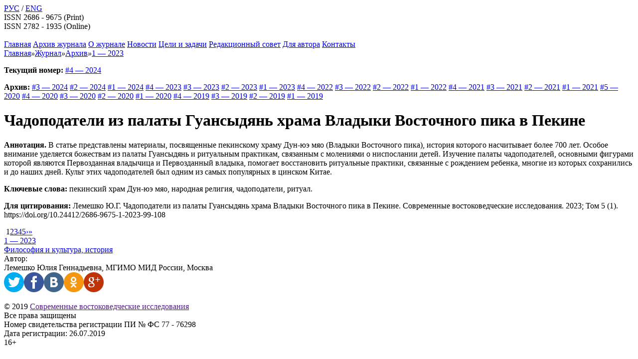

--- FILE ---
content_type: text/html; charset=utf-8
request_url: http://mos-journal.com/article/1-2023/cadopodateli-iz-palaty-guansydan-hrama-vladyki-vostocnogo-pika-v-pekine
body_size: 3006
content:
<!DOCTYPE html>
<html xmlns="http://www.w3.org/1999/xhtml" lang="ru">
<head>
<meta http-equiv="Content-Type" content="text/html; charset=utf-8" />
<meta charset="utf-8" />
<title>Чадоподатели из палаты Гуансыдянь храма Владыки Восточного пика в Пекине - 1 — 2023 - Современные востоковедческие исследования</title>
<meta name="description" content="Современные востоковедческие исследования" />
<meta name="keywords" content="Современные востоковедческие исследования" />
<meta name="author" content="Современные востоковедческие исследования" />
<meta name="HandheldFriendly" content="True" />
<meta name="viewport" content="width=device-width,initial-scale=1.0" />
<link rel="canonical" href="http://mos-journal.com/article/1-2023/cadopodateli-iz-palaty-guansydan-hrama-vladyki-vostocnogo-pika-v-pekine" />
<link href="/template/mos/css/screen.css" rel="stylesheet" />
<link href='https://fonts.googleapis.com/css?family=Open+Sans&subset=latin,cyrillic' rel='stylesheet' type='text/css'>
<link href="/template/mos/js/colorbox/colorbox.css" rel="stylesheet" />
<script src="/js/jquery.js"></script>
<link rel="shortcut icon" href="/favicon.ico" type="image/x-icon" />
<link rel="icon" href="/favicon.ico" type="image/x-icon" />
</head>
<body>
<div class="header"><div class="header-in">
  <div class="langs"><a href="/en">РУС</a> / <a href="/en">ENG</a></div>
  <div class="j-numb">ISSN 2686 - 9675 (Print)<br /> ISSN 2782 - 1935 (Online)</div>
  <div class="logo"><a href="/"><img src="/template/mos/images/logo.png" alt="" /></a></div>
  <div class="clear"></div>
  <div class="topmenu"><div class="clear"></div>
<div class="block-empty">
  <a href="/">Главная</a>  <a href="/article/4-2024/">Архив журнала</a> <a href="/o-zurnale">О журнале</a> <a href="/news/">Новости</a> <a href="/celi-i-zadaci">Цели и задачи</a> <a href="/redakcionnyi-sovet">Редакционный совет</a> <a href="/rukovodstvo-dla-avtorov">Для автора</a> <a href="/contact/">Контакты</a>
</div>
</div>
</div></div>
<div class="clear"></div>
<div class="wrapper">
  <div class="breadcrumb"><div id="article" class="breadcrumb">
  <span itemscope itemtype="http://data-vocabulary.org/Breadcrumb"><a href="/" itemprop="url"><span itemprop="title">Главная</span></a></span><i>»</i><span itemscope itemtype="http://data-vocabulary.org/Breadcrumb"><a href="/article/" itemprop="url"><span itemprop="title">Журнал</span></a></span><i>»</i><span itemscope itemtype="http://data-vocabulary.org/Breadcrumb"><a href="/article/arhiv/" itemprop="url"><span itemprop="title">Архив</span></a></span><i>»</i><span itemscope itemtype="http://data-vocabulary.org/Breadcrumb"><a href="/article/1-2023/" itemprop="url"><span itemprop="title">1 — 2023</span></a></span>
</div>
</div>
  <div class="clear"></div>
  <div class="content"><div class="clear"></div>
<div class="block-empty">
  <p><strong>Текущий номер:</strong> <a href="/article/4-2024/">#4 — 2024</a></p>

<p class="graysmall">
  <strong>Архив:</strong>
<a href="/article/3-2024/">#3 — 2024</a>
<a href="/article/2-2024/">#2 — 2024</a>  <a href="/article/1-2024/">#1 — 2024</a>  <a href="/article/4-2023/">#4 — 2023</a>  <a href="/article/3-2023/">#3 — 2023</a>
<a href="/article/2-2023/">#2 — 2023</a>  <a href="/article/1-2023/">#1 — 2023</a> <a href="/article/4-2022/">#4 — 2022</a>  <a href="/article/3-2022/">#3 — 2022</a>
<a href="/article/2-2022/">#2 — 2022</a>  <a href="/article/1-2022/">#1 — 2022</a>  <a href="/article/4-2021/">#4 — 2021</a>  <a href="/article/3-2021/">#3 — 2021</a>
<a href="/article/2-2021/">#2 — 2021</a>  <a href="/article/1-2021/">#1 — 2021</a>  <a href="/article/5-2020/">#5 — 2020</a>  <a href="/article/4-2020/">#4 — 2020</a>
<a href="/article/3-2020/">#3 — 2020</a>  <a href="/article/2-2020/">#2 — 2020</a>  <a href="/article/1-2020/">#1 — 2020</a>  <a href="/article/4-2019/">#4 — 2019</a>
<a href="/article/3-2019/">#3 — 2019</a>  <a href="/article/2-2019/">#2 — 2019</a>  <a href="/article/1-2019/">#1 — 2019</a>
</p>
</div>
 
 






<div class="art-read">
  <div class="art-read-img"></div>
  <div class="art-read-txt">
    <div class="art-read-rght">
      <h1>Чадоподатели из палаты Гуансыдянь храма Владыки Восточного пика в Пекине</h1>
      
      <p><b>Аннотация.</b> В статье представлены материалы, посвященные пекинскому храму Дун-юэ мяо (Владыки Восточного пика), история которого насчитывает более 700 лет. Особое внимание уделяется божествам из палаты Гуансыдянь и ритуальным практикам, связанным с молениями о ниспослании детей. Изучение палаты чадоподателей, основными фигурами которой являются Первозданная владычица и Первозданный владыка, помогает восстановить ритуальные практики, связанные с рождением ребенка, многие из которых сохранились и до наших дней. Культ этих чадоподателей был одним из самых популярных в цинском Китае.</p>

<p><b>Ключевые слова:</b> пекинский храм Дун-юэ мяо, народная религия, чадоподатели, ритуал.</p>

<p><b>Для цитирования:</b> Лемешко Ю.Г. Чадоподатели из палаты Гуансыдянь храма Владыки Восточного пика в Пекине. Современные востоковедческие исследования. 2023; Том 5 (1). https://doi.org/10.24412/2686-9675-1-2023-99-108</p>
      <div class="pages"><span class="pagesrow">&nbsp;</span><span class="pagesempty">1</span><a class="pages" href="/article/1-2023/cadopodateli-iz-palaty-guansydan-hrama-vladyki-vostocnogo-pika-v-pekine-p2">2</a><a class="pages" href="/article/1-2023/cadopodateli-iz-palaty-guansydan-hrama-vladyki-vostocnogo-pika-v-pekine-p3">3</a><a class="pages" href="/article/1-2023/cadopodateli-iz-palaty-guansydan-hrama-vladyki-vostocnogo-pika-v-pekine-p4">4</a><a class="pages" href="/article/1-2023/cadopodateli-iz-palaty-guansydan-hrama-vladyki-vostocnogo-pika-v-pekine-p5">5</a><a class="pages" href="/article/1-2023/cadopodateli-iz-palaty-guansydan-hrama-vladyki-vostocnogo-pika-v-pekine-p2">&rsaquo;</a><a class="pages" href="/article/1-2023/cadopodateli-iz-palaty-guansydan-hrama-vladyki-vostocnogo-pika-v-pekine-p5">&raquo;</a></div>
      <div class="clear"></div>
      
    </div>
	<div class="art-read-lft"><a class="cat" href="/article/1-2023/">1 — 2023</a> 
<div class="tags"><a href="/article/tags/filosofia-i-kultura-istoria" title="">Философия и культура, история</a></div>

      <div class="art-read-ath">Автор:<br />Лемешко Юлия Геннадьевна, МГИМО МИД России, Москва</div>
	  <div class="clear"></div>
      <div class="social">
	<a rel="nofollow" class="social-link" href="https://twitter.com/intent/tweet?text=%D0%A7%D0%B0%D0%B4%D0%BE%D0%BF%D0%BE%D0%B4%D0%B0%D1%82%D0%B5%D0%BB%D0%B8+%D0%B8%D0%B7+%D0%BF%D0%B0%D0%BB%D0%B0%D1%82%D1%8B+%D0%93%D1%83%D0%B0%D0%BD%D1%81%D1%8B%D0%B4%D1%8F%D0%BD%D1%8C+%D1%85%D1%80%D0%B0%D0%BC%D0%B0+%D0%92%D0%BB%D0%B0%D0%B4%D1%8B%D0%BA%D0%B8+%D0%92%D0%BE%D1%81%D1%82%D0%BE%D1%87%D0%BD%D0%BE%D0%B3%D0%BE+%D0%BF%D0%B8%D0%BA%D0%B0+%D0%B2+%D0%9F%D0%B5%D0%BA%D0%B8%D0%BD%D0%B5&url=http%3A%2F%2Fmos-journal.com%2Farticle%2F1-2023%2Fcadopodateli-iz-palaty-guansydan-hrama-vladyki-vostocnogo-pika-v-pekine" target="_blank"><img src="/up/social/big/twitter.png" alt="Twitter" /></a><a rel="nofollow" class="social-link" href="http://www.facebook.com/sharer.php?u=http%3A%2F%2Fmos-journal.com%2Farticle%2F1-2023%2Fcadopodateli-iz-palaty-guansydan-hrama-vladyki-vostocnogo-pika-v-pekine&t=%D0%A7%D0%B0%D0%B4%D0%BE%D0%BF%D0%BE%D0%B4%D0%B0%D1%82%D0%B5%D0%BB%D0%B8+%D0%B8%D0%B7+%D0%BF%D0%B0%D0%BB%D0%B0%D1%82%D1%8B+%D0%93%D1%83%D0%B0%D0%BD%D1%81%D1%8B%D0%B4%D1%8F%D0%BD%D1%8C+%D1%85%D1%80%D0%B0%D0%BC%D0%B0+%D0%92%D0%BB%D0%B0%D0%B4%D1%8B%D0%BA%D0%B8+%D0%92%D0%BE%D1%81%D1%82%D0%BE%D1%87%D0%BD%D0%BE%D0%B3%D0%BE+%D0%BF%D0%B8%D0%BA%D0%B0+%D0%B2+%D0%9F%D0%B5%D0%BA%D0%B8%D0%BD%D0%B5" target="_blank"><img src="/up/social/big/facebook.png" alt="Facebook" /></a><a rel="nofollow" class="social-link" href="http://vk.com/share.php?url=http%3A%2F%2Fmos-journal.com%2Farticle%2F1-2023%2Fcadopodateli-iz-palaty-guansydan-hrama-vladyki-vostocnogo-pika-v-pekine&title=%D0%A7%D0%B0%D0%B4%D0%BE%D0%BF%D0%BE%D0%B4%D0%B0%D1%82%D0%B5%D0%BB%D0%B8+%D0%B8%D0%B7+%D0%BF%D0%B0%D0%BB%D0%B0%D1%82%D1%8B+%D0%93%D1%83%D0%B0%D0%BD%D1%81%D1%8B%D0%B4%D1%8F%D0%BD%D1%8C+%D1%85%D1%80%D0%B0%D0%BC%D0%B0+%D0%92%D0%BB%D0%B0%D0%B4%D1%8B%D0%BA%D0%B8+%D0%92%D0%BE%D1%81%D1%82%D0%BE%D1%87%D0%BD%D0%BE%D0%B3%D0%BE+%D0%BF%D0%B8%D0%BA%D0%B0+%D0%B2+%D0%9F%D0%B5%D0%BA%D0%B8%D0%BD%D0%B5" target="_blank"><img src="/up/social/big/vk.png" alt="Вконтакте" /></a><a rel="nofollow" class="social-link" href="http://www.odnoklassniki.ru/dk?st.cmd=addShare&st._surl=http%3A%2F%2Fmos-journal.com%2Farticle%2F1-2023%2Fcadopodateli-iz-palaty-guansydan-hrama-vladyki-vostocnogo-pika-v-pekine" target="_blank"><img src="/up/social/big/odnoklassniki.png" alt="Одноклассники" /></a><a rel="nofollow" class="social-link" href="https://plus.google.com/share?url=http%3A%2F%2Fmos-journal.com%2Farticle%2F1-2023%2Fcadopodateli-iz-palaty-guansydan-hrama-vladyki-vostocnogo-pika-v-pekine" target="_blank"><img src="/up/social/big/googleplus.png" alt="Google+" /></a>
</div>


    </div>
  </div>
</div>  </div>
</div>
<div class="clear"></div>
<div class="footer"><div class="clear"></div>
<div class="block-empty">
  <p>© 2019 <a href="">Современные востоковедческие исследования</a><br />
Все права защищены<br />
Номер свидетельства регистрации ПИ № ФС 77 - 76298<br />
Дата регистрации: 26.07.2019<br />
16+</p>
</div>
</div>
<script src="/js/jquery.colorbox.js"></script>
<script src="/template/mos/js/script.js"></script>
<script> var actMenu=''; $(function(){ $.url = ''; }); </script>
</body>
</html>